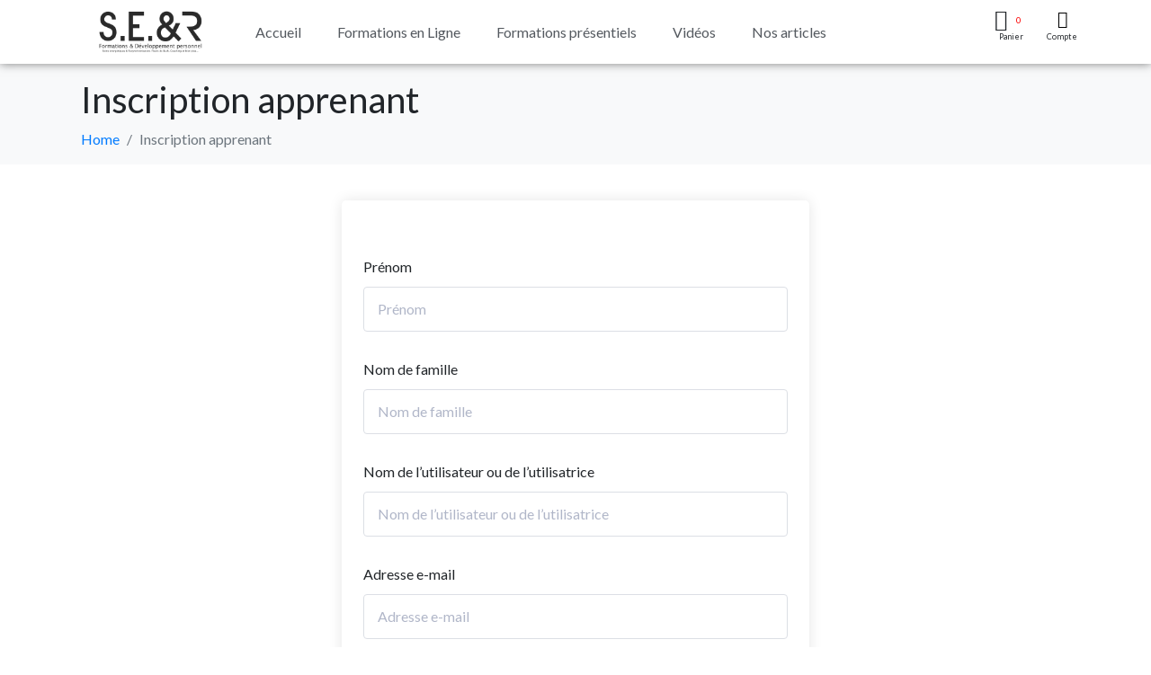

--- FILE ---
content_type: text/html; charset=utf-8
request_url: https://www.google.com/recaptcha/api2/aframe
body_size: 264
content:
<!DOCTYPE HTML><html><head><meta http-equiv="content-type" content="text/html; charset=UTF-8"></head><body><script nonce="m0nrw-MoQzrM_B-4wdIgqw">/** Anti-fraud and anti-abuse applications only. See google.com/recaptcha */ try{var clients={'sodar':'https://pagead2.googlesyndication.com/pagead/sodar?'};window.addEventListener("message",function(a){try{if(a.source===window.parent){var b=JSON.parse(a.data);var c=clients[b['id']];if(c){var d=document.createElement('img');d.src=c+b['params']+'&rc='+(localStorage.getItem("rc::a")?sessionStorage.getItem("rc::b"):"");window.document.body.appendChild(d);sessionStorage.setItem("rc::e",parseInt(sessionStorage.getItem("rc::e")||0)+1);localStorage.setItem("rc::h",'1769508440508');}}}catch(b){}});window.parent.postMessage("_grecaptcha_ready", "*");}catch(b){}</script></body></html>

--- FILE ---
content_type: text/css
request_url: https://serformations.com/wp-content/uploads/elementor/css/post-1163.css?ver=1747672050
body_size: 34
content:
.elementor-kit-1163{--e-global-color-primary:#6EC1E4;--e-global-color-secondary:#54595F;--e-global-color-text:#7A7A7A;--e-global-color-accent:#61CE70;--e-global-color-7402a726:#222B68;--e-global-color-f4e5ef7:#4054B2;--e-global-color-7565fdeb:#1489BC;--e-global-color-1f358da2:#60BAE1;--e-global-color-7ae2ea0c:#58CDD3;--e-global-color-b92ab18:#23A455;--e-global-color-75732210:#000;--e-global-color-11aff0b1:#FFF;--e-global-color-74b488c3:#DE4D4D;--e-global-color-1f78101:#E9543E;--e-global-color-df0e99a:#F9F9F980;--e-global-typography-primary-font-family:"Roboto Slab";--e-global-typography-primary-font-weight:600;--e-global-typography-secondary-font-family:"Roboto Slab";--e-global-typography-secondary-font-weight:400;--e-global-typography-text-font-family:"Lato";--e-global-typography-text-font-weight:300;--e-global-typography-accent-font-family:"Lato";--e-global-typography-accent-font-weight:400;}.elementor-kit-1163 e-page-transition{background-color:#FFBC7D;}.elementor-section.elementor-section-boxed > .elementor-container{max-width:1140px;}.e-con{--container-max-width:1140px;}.elementor-widget:not(:last-child){margin-block-end:20px;}.elementor-element{--widgets-spacing:20px 20px;--widgets-spacing-row:20px;--widgets-spacing-column:20px;}{}h1.entry-title{display:var(--page-title-display);}@media(max-width:1024px){.elementor-section.elementor-section-boxed > .elementor-container{max-width:1024px;}.e-con{--container-max-width:1024px;}}@media(max-width:767px){.elementor-section.elementor-section-boxed > .elementor-container{max-width:767px;}.e-con{--container-max-width:767px;}}

--- FILE ---
content_type: text/css
request_url: https://serformations.com/wp-content/uploads/elementor/css/post-31.css?ver=1747672051
body_size: 2244
content:
.elementor-widget-section.premium-cursor-ftext .premium-global-cursor-{{ID}} .premium-cursor-follow-text{font-family:var( --e-global-typography-primary-font-family ), Sans-serif;font-weight:var( --e-global-typography-primary-font-weight );}.elementor-31 .elementor-element.elementor-element-1d162e8b > .elementor-container > .elementor-column > .elementor-widget-wrap{align-content:center;align-items:center;}.elementor-31 .elementor-element.elementor-element-1d162e8b .elementor-repeater-item-9e1ace5.jet-parallax-section__layout .jet-parallax-section__image{background-size:auto;}.elementor-widget-column.premium-cursor-ftext .premium-global-cursor-{{ID}} .premium-cursor-follow-text{font-family:var( --e-global-typography-primary-font-family ), Sans-serif;font-weight:var( --e-global-typography-primary-font-weight );}.elementor-31 .elementor-element.elementor-element-49e28d94 > .elementor-element-populated{margin:0px 030px 0px 0px;--e-column-margin-right:030px;--e-column-margin-left:0px;}.elementor-widget-heading.premium-cursor-ftext .premium-global-cursor-{{ID}} .premium-cursor-follow-text{font-family:var( --e-global-typography-primary-font-family ), Sans-serif;font-weight:var( --e-global-typography-primary-font-weight );}.elementor-widget-heading .elementor-heading-title{font-family:var( --e-global-typography-primary-font-family ), Sans-serif;font-weight:var( --e-global-typography-primary-font-weight );}.elementor-31 .elementor-element.elementor-element-72ae70d8 .elementor-heading-title{font-family:"Lato", Sans-serif;font-size:30px;font-weight:normal;color:#222b68;}.elementor-widget-text-editor.premium-cursor-ftext .premium-global-cursor-{{ID}} .premium-cursor-follow-text{font-family:var( --e-global-typography-primary-font-family ), Sans-serif;font-weight:var( --e-global-typography-primary-font-weight );}.elementor-widget-text-editor{font-family:var( --e-global-typography-text-font-family ), Sans-serif;font-weight:var( --e-global-typography-text-font-weight );}.elementor-31 .elementor-element.elementor-element-44e231ed{font-family:"Roboto Slab", Sans-serif;font-size:15px;font-weight:300;color:#54595f;}.elementor-widget-form.premium-cursor-ftext .premium-global-cursor-{{ID}} .premium-cursor-follow-text{font-family:var( --e-global-typography-primary-font-family ), Sans-serif;font-weight:var( --e-global-typography-primary-font-weight );}.elementor-widget-form .elementor-field-group > label{font-family:var( --e-global-typography-text-font-family ), Sans-serif;font-weight:var( --e-global-typography-text-font-weight );}.elementor-widget-form .elementor-field-type-html{font-family:var( --e-global-typography-text-font-family ), Sans-serif;font-weight:var( --e-global-typography-text-font-weight );}.elementor-widget-form .elementor-field-group .elementor-field, .elementor-widget-form .elementor-field-subgroup label{font-family:var( --e-global-typography-text-font-family ), Sans-serif;font-weight:var( --e-global-typography-text-font-weight );}.elementor-widget-form .elementor-button{font-family:var( --e-global-typography-accent-font-family ), Sans-serif;font-weight:var( --e-global-typography-accent-font-weight );}.elementor-widget-form .elementor-message{font-family:var( --e-global-typography-text-font-family ), Sans-serif;font-weight:var( --e-global-typography-text-font-weight );}.elementor-widget-form .e-form__indicators__indicator, .elementor-widget-form .e-form__indicators__indicator__label{font-family:var( --e-global-typography-accent-font-family ), Sans-serif;font-weight:var( --e-global-typography-accent-font-weight );}.elementor-widget-form .e-form__indicators__indicator__progress__meter{font-family:var( --e-global-typography-accent-font-family ), Sans-serif;font-weight:var( --e-global-typography-accent-font-weight );}.elementor-31 .elementor-element.elementor-element-2fe7d562 .elementor-button-content-wrapper{flex-direction:row;}.elementor-31 .elementor-element.elementor-element-2fe7d562 .elementor-field-group{padding-right:calc( 0px/2 );padding-left:calc( 0px/2 );margin-bottom:0px;}.elementor-31 .elementor-element.elementor-element-2fe7d562 .elementor-form-fields-wrapper{margin-left:calc( -0px/2 );margin-right:calc( -0px/2 );margin-bottom:-0px;}.elementor-31 .elementor-element.elementor-element-2fe7d562 .elementor-field-group.recaptcha_v3-bottomleft, .elementor-31 .elementor-element.elementor-element-2fe7d562 .elementor-field-group.recaptcha_v3-bottomright{margin-bottom:0;}body.rtl .elementor-31 .elementor-element.elementor-element-2fe7d562 .elementor-labels-inline .elementor-field-group > label{padding-left:0px;}body:not(.rtl) .elementor-31 .elementor-element.elementor-element-2fe7d562 .elementor-labels-inline .elementor-field-group > label{padding-right:0px;}body .elementor-31 .elementor-element.elementor-element-2fe7d562 .elementor-labels-above .elementor-field-group > label{padding-bottom:0px;}.elementor-31 .elementor-element.elementor-element-2fe7d562 .elementor-field-group > label{font-family:"Lato", Sans-serif;}.elementor-31 .elementor-element.elementor-element-2fe7d562 .elementor-field-type-html{padding-bottom:0px;}.elementor-31 .elementor-element.elementor-element-2fe7d562 .elementor-field-group .elementor-field{color:#b5b5b5;}.elementor-31 .elementor-element.elementor-element-2fe7d562 .elementor-field-group .elementor-field, .elementor-31 .elementor-element.elementor-element-2fe7d562 .elementor-field-subgroup label{font-family:"Lato", Sans-serif;font-style:normal;}.elementor-31 .elementor-element.elementor-element-2fe7d562 .elementor-field-group .elementor-field:not(.elementor-select-wrapper){background-color:#ffffff;border-width:0px 0px 0px 0px;border-radius:0px 0px 0px 0px;}.elementor-31 .elementor-element.elementor-element-2fe7d562 .elementor-field-group .elementor-select-wrapper select{background-color:#ffffff;border-width:0px 0px 0px 0px;border-radius:0px 0px 0px 0px;}.elementor-31 .elementor-element.elementor-element-2fe7d562 .elementor-button{font-family:"Lato", Sans-serif;font-size:18px;border-radius:0px 0px 20px 0px;padding:5px 5px 5px 5px;}.elementor-31 .elementor-element.elementor-element-2fe7d562 .e-form__buttons__wrapper__button-next{background-color:#61ce70;color:#ffffff;}.elementor-31 .elementor-element.elementor-element-2fe7d562 .elementor-button[type="submit"]{background-color:#61ce70;color:#ffffff;}.elementor-31 .elementor-element.elementor-element-2fe7d562 .elementor-button[type="submit"] svg *{fill:#ffffff;}.elementor-31 .elementor-element.elementor-element-2fe7d562 .e-form__buttons__wrapper__button-previous{color:#ffffff;}.elementor-31 .elementor-element.elementor-element-2fe7d562 .e-form__buttons__wrapper__button-next:hover{color:#ffffff;}.elementor-31 .elementor-element.elementor-element-2fe7d562 .elementor-button[type="submit"]:hover{color:#ffffff;}.elementor-31 .elementor-element.elementor-element-2fe7d562 .elementor-button[type="submit"]:hover svg *{fill:#ffffff;}.elementor-31 .elementor-element.elementor-element-2fe7d562 .e-form__buttons__wrapper__button-previous:hover{color:#ffffff;}.elementor-31 .elementor-element.elementor-element-2fe7d562{--e-form-steps-indicators-spacing:20px;--e-form-steps-indicator-padding:30px;--e-form-steps-indicator-inactive-secondary-color:#ffffff;--e-form-steps-indicator-active-secondary-color:#ffffff;--e-form-steps-indicator-completed-secondary-color:#ffffff;--e-form-steps-divider-width:1px;--e-form-steps-divider-gap:10px;}.elementor-31 .elementor-element.elementor-element-1d162e8b:not(.elementor-motion-effects-element-type-background), .elementor-31 .elementor-element.elementor-element-1d162e8b > .elementor-motion-effects-container > .elementor-motion-effects-layer{background-color:transparent;background-image:linear-gradient(180deg, #f7f7f7 0%, #f2f2f2 100%);}.elementor-31 .elementor-element.elementor-element-1d162e8b{border-style:solid;border-width:2px 0px 0px 0px;border-color:rgba(0,0,0,0);box-shadow:0px 0px 10px 0px rgba(0,0,0,0.5);transition:background 0.3s, border 0.3s, border-radius 0.3s, box-shadow 0.3s;padding:60px 0px 60px 0px;}.elementor-31 .elementor-element.elementor-element-1d162e8b > .elementor-background-overlay{transition:background 0.3s, border-radius 0.3s, opacity 0.3s;}.elementor-31 .elementor-element.elementor-element-434fb7b7 .elementor-repeater-item-e45d0d0.jet-parallax-section__layout .jet-parallax-section__image{background-size:auto;}.elementor-bc-flex-widget .elementor-31 .elementor-element.elementor-element-c6ad65f.elementor-column:not(.raven-column-flex-vertical) .elementor-widget-wrap{align-items:center;}.elementor-31 .elementor-element.elementor-element-c6ad65f.elementor-column.elementor-element[data-element_type="column"]:not(.raven-column-flex-vertical) > .elementor-widget-wrap.elementor-element-populated{align-content:center;align-items:center;}.elementor-31 .elementor-element.elementor-element-c6ad65f.elementor-column.elementor-element[data-element_type="column"].raven-column-flex-vertical > .elementor-widget-wrap.elementor-element-populated{justify-content:center;}.elementor-31 .elementor-element.elementor-element-c6ad65f.elementor-column > .elementor-widget-wrap{justify-content:center;}.elementor-31 .elementor-element.elementor-element-c6ad65f.elementor-column.raven-column-flex-vertical > .elementor-widget-wrap{align-content:center;align-items:center;flex-wrap:wrap;}.elementor-31 .elementor-element.elementor-element-33bacac5 > .elementor-container > .elementor-column > .elementor-widget-wrap{align-content:flex-start;align-items:flex-start;}.elementor-31 .elementor-element.elementor-element-33bacac5 .elementor-repeater-item-1531f45.jet-parallax-section__layout .jet-parallax-section__image{background-size:auto;}.elementor-31 .elementor-element.elementor-element-98d87ff .elementor-heading-title{font-family:"Lato", Sans-serif;font-size:16px;font-weight:normal;text-transform:uppercase;text-decoration:none;text-shadow:0px 0px 10px rgba(0,0,0,0.3);color:#222b68;}.elementor-widget-icon-list.premium-cursor-ftext .premium-global-cursor-{{ID}} .premium-cursor-follow-text{font-family:var( --e-global-typography-primary-font-family ), Sans-serif;font-weight:var( --e-global-typography-primary-font-weight );}.elementor-widget-icon-list .elementor-icon-list-item > .elementor-icon-list-text, .elementor-widget-icon-list .elementor-icon-list-item > a{font-family:var( --e-global-typography-text-font-family ), Sans-serif;font-weight:var( --e-global-typography-text-font-weight );}.elementor-31 .elementor-element.elementor-element-a56737b .elementor-icon-list-items:not(.elementor-inline-items) .elementor-icon-list-item:not(:last-child){padding-bottom:calc(5px/2);}.elementor-31 .elementor-element.elementor-element-a56737b .elementor-icon-list-items:not(.elementor-inline-items) .elementor-icon-list-item:not(:first-child){margin-top:calc(5px/2);}.elementor-31 .elementor-element.elementor-element-a56737b .elementor-icon-list-items.elementor-inline-items .elementor-icon-list-item{margin-right:calc(5px/2);margin-left:calc(5px/2);}.elementor-31 .elementor-element.elementor-element-a56737b .elementor-icon-list-items.elementor-inline-items{margin-right:calc(-5px/2);margin-left:calc(-5px/2);}body.rtl .elementor-31 .elementor-element.elementor-element-a56737b .elementor-icon-list-items.elementor-inline-items .elementor-icon-list-item:after{left:calc(-5px/2);}body:not(.rtl) .elementor-31 .elementor-element.elementor-element-a56737b .elementor-icon-list-items.elementor-inline-items .elementor-icon-list-item:after{right:calc(-5px/2);}.elementor-31 .elementor-element.elementor-element-a56737b .elementor-icon-list-icon i{transition:color 0.3s;}.elementor-31 .elementor-element.elementor-element-a56737b .elementor-icon-list-icon svg{transition:fill 0.3s;}.elementor-31 .elementor-element.elementor-element-a56737b{--e-icon-list-icon-size:6px;--icon-vertical-offset:0px;}.elementor-31 .elementor-element.elementor-element-a56737b .elementor-icon-list-icon{padding-right:0px;}.elementor-31 .elementor-element.elementor-element-a56737b .elementor-icon-list-item > .elementor-icon-list-text, .elementor-31 .elementor-element.elementor-element-a56737b .elementor-icon-list-item > a{font-family:"Roboto Slab", Sans-serif;font-size:11px;font-weight:normal;}.elementor-31 .elementor-element.elementor-element-a56737b .elementor-icon-list-text{color:#7a7a7a;transition:color 0.3s;}.elementor-31 .elementor-element.elementor-element-a56737b .elementor-icon-list-item:hover .elementor-icon-list-text{color:#c1c1c1;}.elementor-31 .elementor-element.elementor-element-4e809a2 .elementor-heading-title{font-family:"Lato", Sans-serif;font-size:16px;font-weight:normal;text-transform:uppercase;text-decoration:none;color:#222b68;}.elementor-31 .elementor-element.elementor-element-187a877 .elementor-icon-list-items:not(.elementor-inline-items) .elementor-icon-list-item:not(:last-child){padding-bottom:calc(5px/2);}.elementor-31 .elementor-element.elementor-element-187a877 .elementor-icon-list-items:not(.elementor-inline-items) .elementor-icon-list-item:not(:first-child){margin-top:calc(5px/2);}.elementor-31 .elementor-element.elementor-element-187a877 .elementor-icon-list-items.elementor-inline-items .elementor-icon-list-item{margin-right:calc(5px/2);margin-left:calc(5px/2);}.elementor-31 .elementor-element.elementor-element-187a877 .elementor-icon-list-items.elementor-inline-items{margin-right:calc(-5px/2);margin-left:calc(-5px/2);}body.rtl .elementor-31 .elementor-element.elementor-element-187a877 .elementor-icon-list-items.elementor-inline-items .elementor-icon-list-item:after{left:calc(-5px/2);}body:not(.rtl) .elementor-31 .elementor-element.elementor-element-187a877 .elementor-icon-list-items.elementor-inline-items .elementor-icon-list-item:after{right:calc(-5px/2);}.elementor-31 .elementor-element.elementor-element-187a877 .elementor-icon-list-icon i{transition:color 0.3s;}.elementor-31 .elementor-element.elementor-element-187a877 .elementor-icon-list-icon svg{transition:fill 0.3s;}.elementor-31 .elementor-element.elementor-element-187a877{--e-icon-list-icon-size:6px;--icon-vertical-offset:0px;}.elementor-31 .elementor-element.elementor-element-187a877 .elementor-icon-list-icon{padding-right:0px;}.elementor-31 .elementor-element.elementor-element-187a877 .elementor-icon-list-item > .elementor-icon-list-text, .elementor-31 .elementor-element.elementor-element-187a877 .elementor-icon-list-item > a{font-family:"Roboto Slab", Sans-serif;font-size:11px;font-weight:normal;}.elementor-31 .elementor-element.elementor-element-187a877 .elementor-icon-list-text{color:#7a7a7a;transition:color 0.3s;}.elementor-31 .elementor-element.elementor-element-187a877 .elementor-icon-list-item:hover .elementor-icon-list-text{color:#c1c1c1;}.elementor-31 .elementor-element.elementor-element-4550abe .elementor-heading-title{font-family:"Lato", Sans-serif;font-size:16px;font-weight:normal;text-transform:uppercase;color:#222b68;}.elementor-31 .elementor-element.elementor-element-3780aece .elementor-icon-list-items:not(.elementor-inline-items) .elementor-icon-list-item:not(:last-child){padding-bottom:calc(5px/2);}.elementor-31 .elementor-element.elementor-element-3780aece .elementor-icon-list-items:not(.elementor-inline-items) .elementor-icon-list-item:not(:first-child){margin-top:calc(5px/2);}.elementor-31 .elementor-element.elementor-element-3780aece .elementor-icon-list-items.elementor-inline-items .elementor-icon-list-item{margin-right:calc(5px/2);margin-left:calc(5px/2);}.elementor-31 .elementor-element.elementor-element-3780aece .elementor-icon-list-items.elementor-inline-items{margin-right:calc(-5px/2);margin-left:calc(-5px/2);}body.rtl .elementor-31 .elementor-element.elementor-element-3780aece .elementor-icon-list-items.elementor-inline-items .elementor-icon-list-item:after{left:calc(-5px/2);}body:not(.rtl) .elementor-31 .elementor-element.elementor-element-3780aece .elementor-icon-list-items.elementor-inline-items .elementor-icon-list-item:after{right:calc(-5px/2);}.elementor-31 .elementor-element.elementor-element-3780aece .elementor-icon-list-icon i{color:#D81E1E;transition:color 0.3s;}.elementor-31 .elementor-element.elementor-element-3780aece .elementor-icon-list-icon svg{fill:#D81E1E;transition:fill 0.3s;}.elementor-31 .elementor-element.elementor-element-3780aece{--e-icon-list-icon-size:12px;--e-icon-list-icon-align:left;--e-icon-list-icon-margin:0 calc(var(--e-icon-list-icon-size, 1em) * 0.25) 0 0;--icon-vertical-offset:0px;}.elementor-31 .elementor-element.elementor-element-3780aece .elementor-icon-list-icon{padding-right:0px;}.elementor-31 .elementor-element.elementor-element-3780aece .elementor-icon-list-item > .elementor-icon-list-text, .elementor-31 .elementor-element.elementor-element-3780aece .elementor-icon-list-item > a{font-family:"Roboto Slab", Sans-serif;font-size:11px;font-weight:normal;}.elementor-31 .elementor-element.elementor-element-3780aece .elementor-icon-list-text{color:#7a7a7a;transition:color 0.3s;}.elementor-31 .elementor-element.elementor-element-3780aece .elementor-icon-list-item:hover .elementor-icon-list-text{color:#c1c1c1;}.elementor-31 .elementor-element.elementor-element-7accd24 > .elementor-widget-container{margin:-17px 0px 0px 0px;padding:0px 0px 0px 0px;}.elementor-31 .elementor-element.elementor-element-7accd24 .elementor-heading-title{font-family:"Lato", Sans-serif;font-size:16px;font-weight:normal;text-transform:uppercase;color:#222b68;}.elementor-31 .elementor-element.elementor-element-ee20f32 .elementor-icon-list-items:not(.elementor-inline-items) .elementor-icon-list-item:not(:last-child){padding-bottom:calc(5px/2);}.elementor-31 .elementor-element.elementor-element-ee20f32 .elementor-icon-list-items:not(.elementor-inline-items) .elementor-icon-list-item:not(:first-child){margin-top:calc(5px/2);}.elementor-31 .elementor-element.elementor-element-ee20f32 .elementor-icon-list-items.elementor-inline-items .elementor-icon-list-item{margin-right:calc(5px/2);margin-left:calc(5px/2);}.elementor-31 .elementor-element.elementor-element-ee20f32 .elementor-icon-list-items.elementor-inline-items{margin-right:calc(-5px/2);margin-left:calc(-5px/2);}body.rtl .elementor-31 .elementor-element.elementor-element-ee20f32 .elementor-icon-list-items.elementor-inline-items .elementor-icon-list-item:after{left:calc(-5px/2);}body:not(.rtl) .elementor-31 .elementor-element.elementor-element-ee20f32 .elementor-icon-list-items.elementor-inline-items .elementor-icon-list-item:after{right:calc(-5px/2);}.elementor-31 .elementor-element.elementor-element-ee20f32 .elementor-icon-list-icon i{transition:color 0.3s;}.elementor-31 .elementor-element.elementor-element-ee20f32 .elementor-icon-list-icon svg{transition:fill 0.3s;}.elementor-31 .elementor-element.elementor-element-ee20f32{--e-icon-list-icon-size:6px;--icon-vertical-offset:0px;}.elementor-31 .elementor-element.elementor-element-ee20f32 .elementor-icon-list-icon{padding-right:0px;}.elementor-31 .elementor-element.elementor-element-ee20f32 .elementor-icon-list-item > .elementor-icon-list-text, .elementor-31 .elementor-element.elementor-element-ee20f32 .elementor-icon-list-item > a{font-family:"Roboto Slab", Sans-serif;font-size:11px;font-weight:normal;}.elementor-31 .elementor-element.elementor-element-ee20f32 .elementor-icon-list-text{color:#7a7a7a;transition:color 0.3s;}.elementor-31 .elementor-element.elementor-element-ee20f32 .elementor-icon-list-item:hover .elementor-icon-list-text{color:#c1c1c1;}.elementor-31 .elementor-element.elementor-element-1233f55 .elementor-heading-title{font-family:"Lato", Sans-serif;font-size:16px;font-weight:normal;text-transform:uppercase;color:#222b68;}.elementor-widget-image.premium-cursor-ftext .premium-global-cursor-{{ID}} .premium-cursor-follow-text{font-family:var( --e-global-typography-primary-font-family ), Sans-serif;font-weight:var( --e-global-typography-primary-font-weight );}.elementor-widget-image .widget-image-caption{font-family:var( --e-global-typography-text-font-family ), Sans-serif;font-weight:var( --e-global-typography-text-font-weight );}.elementor-31 .elementor-element.elementor-element-527df3b img{width:35%;}.elementor-31 .elementor-element.elementor-element-33bacac5{padding:0px 0px 0px 0px;}.elementor-31 .elementor-element.elementor-element-572a380{text-align:center;font-family:"Arial", Sans-serif;font-size:13px;font-weight:normal;text-transform:none;font-style:normal;text-decoration:none;color:#222b68;}.elementor-widget-social-icons.premium-cursor-ftext .premium-global-cursor-{{ID}} .premium-cursor-follow-text{font-family:var( --e-global-typography-primary-font-family ), Sans-serif;font-weight:var( --e-global-typography-primary-font-weight );}.elementor-31 .elementor-element.elementor-element-6a20774c{--grid-template-columns:repeat(0, auto);--icon-size:14px;--grid-column-gap:10px;--grid-row-gap:0px;}.elementor-31 .elementor-element.elementor-element-6a20774c .elementor-widget-container{text-align:center;}.elementor-31 .elementor-element.elementor-element-6a20774c .elementor-social-icon{--icon-padding:1em;}.elementor-31 .elementor-element.elementor-element-434fb7b7:not(.elementor-motion-effects-element-type-background), .elementor-31 .elementor-element.elementor-element-434fb7b7 > .elementor-motion-effects-container > .elementor-motion-effects-layer{background-color:transparent;background-image:linear-gradient(250deg, #f2f2f2 0%, #ffffff 100%);}.elementor-31 .elementor-element.elementor-element-434fb7b7{border-style:solid;border-width:5px 0px 0px 0px;border-color:#eaeaea;transition:background 0.3s, border 0.3s, border-radius 0.3s, box-shadow 0.3s;padding:60px 0px 60px 0px;}.elementor-31 .elementor-element.elementor-element-434fb7b7 > .elementor-background-overlay{transition:background 0.3s, border-radius 0.3s, opacity 0.3s;}.elementor-theme-builder-content-area{height:400px;}.elementor-location-header:before, .elementor-location-footer:before{content:"";display:table;clear:both;}@media(max-width:1024px) and (min-width:768px){.elementor-31 .elementor-element.elementor-element-55545082{width:25%;}.elementor-31 .elementor-element.elementor-element-6a74faa7{width:25%;}.elementor-31 .elementor-element.elementor-element-3971aa4b{width:25%;}.elementor-31 .elementor-element.elementor-element-58dc37ec{width:25%;}}@media(max-width:1024px){.elementor-31 .elementor-element.elementor-element-49e28d94 > .elementor-element-populated{padding:10px 10px 10px 10px;}.elementor-31 .elementor-element.elementor-element-1d162e8b{padding:40px 20px 40px 20px;}.elementor-31 .elementor-element.elementor-element-a56737b .elementor-icon-list-item > .elementor-icon-list-text, .elementor-31 .elementor-element.elementor-element-a56737b .elementor-icon-list-item > a{font-size:13px;}.elementor-31 .elementor-element.elementor-element-187a877 .elementor-icon-list-item > .elementor-icon-list-text, .elementor-31 .elementor-element.elementor-element-187a877 .elementor-icon-list-item > a{font-size:13px;}.elementor-31 .elementor-element.elementor-element-3780aece .elementor-icon-list-item > .elementor-icon-list-text, .elementor-31 .elementor-element.elementor-element-3780aece .elementor-icon-list-item > a{font-size:13px;}.elementor-31 .elementor-element.elementor-element-ee20f32 .elementor-icon-list-item > .elementor-icon-list-text, .elementor-31 .elementor-element.elementor-element-ee20f32 .elementor-icon-list-item > a{font-size:13px;}.elementor-31 .elementor-element.elementor-element-1233f55{text-align:center;}.elementor-31 .elementor-element.elementor-element-527df3b img{max-width:20%;}.elementor-31 .elementor-element.elementor-element-434fb7b7{padding:50px 20px 50px 20px;}}@media(max-width:767px){.elementor-31 .elementor-element.elementor-element-49e28d94 > .elementor-element-populated{margin:0px 0px 0px 0px;--e-column-margin-right:0px;--e-column-margin-left:0px;padding:0px 0px 0px 0px;}.elementor-31 .elementor-element.elementor-element-72ae70d8 > .elementor-widget-container{margin:0px 0px 0px 0px;padding:0px 0px 0px 0px;}.elementor-31 .elementor-element.elementor-element-72ae70d8{text-align:center;}.elementor-31 .elementor-element.elementor-element-72ae70d8 .elementor-heading-title{font-size:19px;line-height:1.3em;}.elementor-31 .elementor-element.elementor-element-44e231ed > .elementor-widget-container{margin:0px 0px 0px 0px;padding:0px 0px 0px 0px;}.elementor-31 .elementor-element.elementor-element-44e231ed{text-align:center;}.elementor-31 .elementor-element.elementor-element-2fe7d562 .elementor-field-group .elementor-field, .elementor-31 .elementor-element.elementor-element-2fe7d562 .elementor-field-subgroup label{font-size:14px;}.elementor-31 .elementor-element.elementor-element-1d162e8b{padding:40px 20px 40px 20px;}.elementor-31 .elementor-element.elementor-element-c6ad65f{width:100%;}.elementor-31 .elementor-element.elementor-element-c6ad65f > .elementor-element-populated{padding:0px 0px 0px 0px;}.elementor-31 .elementor-element.elementor-element-55545082{width:50%;}.elementor-31 .elementor-element.elementor-element-55545082 > .elementor-element-populated{margin:0px 0px 0px 0px;--e-column-margin-right:0px;--e-column-margin-left:0px;padding:3px 0px 0px 0px;}.elementor-31 .elementor-element.elementor-element-98d87ff{text-align:center;}.elementor-31 .elementor-element.elementor-element-98d87ff .elementor-heading-title{font-size:15px;}.elementor-31 .elementor-element.elementor-element-a56737b .elementor-icon-list-item > .elementor-icon-list-text, .elementor-31 .elementor-element.elementor-element-a56737b .elementor-icon-list-item > a{font-size:10px;}.elementor-31 .elementor-element.elementor-element-6a74faa7{width:50%;}.elementor-31 .elementor-element.elementor-element-6a74faa7 > .elementor-element-populated{margin:0px 0px 0px 0px;--e-column-margin-right:0px;--e-column-margin-left:0px;padding:3px 0px 0px 0px;}.elementor-31 .elementor-element.elementor-element-4e809a2{text-align:center;}.elementor-31 .elementor-element.elementor-element-4e809a2 .elementor-heading-title{font-size:15px;}.elementor-31 .elementor-element.elementor-element-187a877 .elementor-icon-list-item > .elementor-icon-list-text, .elementor-31 .elementor-element.elementor-element-187a877 .elementor-icon-list-item > a{font-size:10px;}.elementor-31 .elementor-element.elementor-element-3971aa4b{width:50%;}.elementor-31 .elementor-element.elementor-element-3971aa4b > .elementor-element-populated{margin:0px 0px 0px 0px;--e-column-margin-right:0px;--e-column-margin-left:0px;padding:18px 3px 3px 3px;}.elementor-31 .elementor-element.elementor-element-4550abe > .elementor-widget-container{margin:2px 0px 0px 0px;padding:0px 0px 0px 0px;}.elementor-31 .elementor-element.elementor-element-4550abe{text-align:center;}.elementor-31 .elementor-element.elementor-element-4550abe .elementor-heading-title{font-size:15px;}.elementor-31 .elementor-element.elementor-element-3780aece .elementor-icon-list-item > .elementor-icon-list-text, .elementor-31 .elementor-element.elementor-element-3780aece .elementor-icon-list-item > a{font-size:10px;}.elementor-31 .elementor-element.elementor-element-618d45c{width:50%;}.elementor-31 .elementor-element.elementor-element-618d45c > .elementor-element-populated{margin:0px 0px 0px 0px;--e-column-margin-right:0px;--e-column-margin-left:0px;padding:0px 0px 0px 0px;}.elementor-31 .elementor-element.elementor-element-7accd24 > .elementor-widget-container{margin:0px 0px 0px 0px;padding:0px 0px 0px 0px;}.elementor-31 .elementor-element.elementor-element-7accd24{text-align:center;}.elementor-31 .elementor-element.elementor-element-7accd24 .elementor-heading-title{font-size:15px;}.elementor-31 .elementor-element.elementor-element-ee20f32 .elementor-icon-list-item > .elementor-icon-list-text, .elementor-31 .elementor-element.elementor-element-ee20f32 .elementor-icon-list-item > a{font-size:10px;}.elementor-31 .elementor-element.elementor-element-58dc37ec{width:100%;}.elementor-bc-flex-widget .elementor-31 .elementor-element.elementor-element-58dc37ec.elementor-column .elementor-widget-wrap{align-items:flex-start;}.elementor-31 .elementor-element.elementor-element-58dc37ec.elementor-column.elementor-element[data-element_type="column"] > .elementor-widget-wrap.elementor-element-populated{align-content:flex-start;align-items:flex-start;}.elementor-31 .elementor-element.elementor-element-58dc37ec.elementor-column > .elementor-widget-wrap{justify-content:center;}.elementor-31 .elementor-element.elementor-element-58dc37ec > .elementor-widget-wrap > .elementor-widget:not(.elementor-widget__width-auto):not(.elementor-widget__width-initial):not(:last-child):not(.elementor-absolute){margin-bottom:4px;}.elementor-31 .elementor-element.elementor-element-58dc37ec > .elementor-element-populated{padding:50px 0px 0px 0px;}.elementor-31 .elementor-element.elementor-element-1233f55 > .elementor-widget-container{margin:0px 0px 0px 0px;padding:0px 0px 0px 0px;}.elementor-31 .elementor-element.elementor-element-1233f55{text-align:center;}.elementor-31 .elementor-element.elementor-element-527df3b > .elementor-widget-container{margin:6px 0px 11px 0px;padding:0px 0px 0px 0px;}.elementor-31 .elementor-element.elementor-element-527df3b{text-align:center;}.elementor-31 .elementor-element.elementor-element-33bacac5{margin-top:10px;margin-bottom:0px;}.elementor-31 .elementor-element.elementor-element-6a20774c{--icon-size:11px;--grid-column-gap:6px;}.elementor-31 .elementor-element.elementor-element-6a20774c .elementor-social-icon{--icon-padding:0.6em;}.elementor-31 .elementor-element.elementor-element-434fb7b7{padding:30px 20px 30px 20px;}}/* Start JX Custom Fonts CSS *//* End JX Custom Fonts CSS */
/* Start JX Custom Fonts CSS *//* End JX Custom Fonts CSS */
/* Start JX Custom Fonts CSS *//* End JX Custom Fonts CSS */

--- FILE ---
content_type: text/css
request_url: https://serformations.com/wp-content/uploads/elementor/css/post-2521.css?ver=1747672055
body_size: 849
content:
.elementor-widget-section.premium-cursor-ftext .premium-global-cursor-{{ID}} .premium-cursor-follow-text{font-family:var( --e-global-typography-primary-font-family ), Sans-serif;font-weight:var( --e-global-typography-primary-font-weight );}.elementor-2521 .elementor-element.elementor-element-4ba2e38c > .elementor-container > .elementor-column > .elementor-widget-wrap{align-content:space-between;align-items:space-between;}.elementor-2521 .elementor-element.elementor-element-4ba2e38c .elementor-repeater-item-076a6ed.jet-parallax-section__layout .jet-parallax-section__image{background-size:auto;}.elementor-widget-column.premium-cursor-ftext .premium-global-cursor-{{ID}} .premium-cursor-follow-text{font-family:var( --e-global-typography-primary-font-family ), Sans-serif;font-weight:var( --e-global-typography-primary-font-weight );}.elementor-2521 .elementor-element.elementor-element-57f7caa0:not(.elementor-motion-effects-element-type-background) > .elementor-widget-wrap, .elementor-2521 .elementor-element.elementor-element-57f7caa0 > .elementor-widget-wrap > .elementor-motion-effects-container > .elementor-motion-effects-layer{background-color:#EAEAEA00;}.elementor-2521 .elementor-element.elementor-element-57f7caa0 > .elementor-element-populated{transition:background 0.3s, border 0.3s, border-radius 0.3s, box-shadow 0.3s;margin:0px 0px 0px 0px;--e-column-margin-right:0px;--e-column-margin-left:0px;padding:0px 0px 0px 0px;}.elementor-2521 .elementor-element.elementor-element-57f7caa0 > .elementor-element-populated > .elementor-background-overlay{transition:background 0.3s, border-radius 0.3s, opacity 0.3s;}.elementor-widget-icon.premium-cursor-ftext .premium-global-cursor-{{ID}} .premium-cursor-follow-text{font-family:var( --e-global-typography-primary-font-family ), Sans-serif;font-weight:var( --e-global-typography-primary-font-weight );}.elementor-2521 .elementor-element.elementor-element-26ee6532 > .elementor-widget-container{margin:0px 0px -6px 0px;}.elementor-2521 .elementor-element.elementor-element-26ee6532 .elementor-icon-wrapper{text-align:right;}.elementor-2521 .elementor-element.elementor-element-26ee6532.elementor-view-stacked .elementor-icon{background-color:#F3F3F3;color:var( --e-global-color-7565fdeb );}.elementor-2521 .elementor-element.elementor-element-26ee6532.elementor-view-framed .elementor-icon, .elementor-2521 .elementor-element.elementor-element-26ee6532.elementor-view-default .elementor-icon{color:#F3F3F3;border-color:#F3F3F3;}.elementor-2521 .elementor-element.elementor-element-26ee6532.elementor-view-framed .elementor-icon, .elementor-2521 .elementor-element.elementor-element-26ee6532.elementor-view-default .elementor-icon svg{fill:#F3F3F3;}.elementor-2521 .elementor-element.elementor-element-26ee6532.elementor-view-framed .elementor-icon{background-color:var( --e-global-color-7565fdeb );}.elementor-2521 .elementor-element.elementor-element-26ee6532.elementor-view-stacked .elementor-icon svg{fill:var( --e-global-color-7565fdeb );}.elementor-2521 .elementor-element.elementor-element-26ee6532.elementor-view-stacked .elementor-icon:hover{background-color:var( --e-global-color-7565fdeb );color:var( --e-global-color-11aff0b1 );}.elementor-2521 .elementor-element.elementor-element-26ee6532.elementor-view-framed .elementor-icon:hover, .elementor-2521 .elementor-element.elementor-element-26ee6532.elementor-view-default .elementor-icon:hover{color:var( --e-global-color-7565fdeb );border-color:var( --e-global-color-7565fdeb );}.elementor-2521 .elementor-element.elementor-element-26ee6532.elementor-view-framed .elementor-icon:hover, .elementor-2521 .elementor-element.elementor-element-26ee6532.elementor-view-default .elementor-icon:hover svg{fill:var( --e-global-color-7565fdeb );}.elementor-2521 .elementor-element.elementor-element-26ee6532.elementor-view-framed .elementor-icon:hover{background-color:var( --e-global-color-11aff0b1 );}.elementor-2521 .elementor-element.elementor-element-26ee6532.elementor-view-stacked .elementor-icon:hover svg{fill:var( --e-global-color-11aff0b1 );}.elementor-2521 .elementor-element.elementor-element-26ee6532 .elementor-icon{font-size:22px;padding:15px;}.elementor-2521 .elementor-element.elementor-element-26ee6532 .elementor-icon svg{height:22px;}.elementor-2521 .elementor-element.elementor-element-85d9290 .elementor-icon-wrapper{text-align:center;}.elementor-2521 .elementor-element.elementor-element-85d9290.elementor-view-stacked .elementor-icon{background-color:var( --e-global-color-7565fdeb );}.elementor-2521 .elementor-element.elementor-element-85d9290.elementor-view-framed .elementor-icon, .elementor-2521 .elementor-element.elementor-element-85d9290.elementor-view-default .elementor-icon{color:var( --e-global-color-7565fdeb );border-color:var( --e-global-color-7565fdeb );}.elementor-2521 .elementor-element.elementor-element-85d9290.elementor-view-framed .elementor-icon, .elementor-2521 .elementor-element.elementor-element-85d9290.elementor-view-default .elementor-icon svg{fill:var( --e-global-color-7565fdeb );}.elementor-2521 .elementor-element.elementor-element-85d9290 .elementor-icon{font-size:36px;}.elementor-2521 .elementor-element.elementor-element-85d9290 .elementor-icon svg{height:36px;}.elementor-widget-nav-menu.premium-cursor-ftext .premium-global-cursor-{{ID}} .premium-cursor-follow-text{font-family:var( --e-global-typography-primary-font-family ), Sans-serif;font-weight:var( --e-global-typography-primary-font-weight );}.elementor-widget-nav-menu .elementor-nav-menu .elementor-item{font-family:var( --e-global-typography-primary-font-family ), Sans-serif;font-weight:var( --e-global-typography-primary-font-weight );}.elementor-widget-nav-menu .elementor-nav-menu--dropdown .elementor-item, .elementor-widget-nav-menu .elementor-nav-menu--dropdown  .elementor-sub-item{font-family:var( --e-global-typography-accent-font-family ), Sans-serif;font-weight:var( --e-global-typography-accent-font-weight );}.elementor-2521 .elementor-element.elementor-element-681ee53 > .elementor-widget-container{background-color:var( --e-global-color-1f358da2 );margin:0px 0px 0px 0px;padding:13px 13px 13px 13px;border-radius:12px 12px 12px 12px;}.elementor-2521 .elementor-element.elementor-element-681ee53 .elementor-nav-menu .elementor-item{font-family:"Lato", Sans-serif;font-size:17px;font-weight:500;}.elementor-2521 .elementor-element.elementor-element-681ee53 .elementor-nav-menu--main .elementor-item{color:var( --e-global-color-11aff0b1 );fill:var( --e-global-color-11aff0b1 );padding-left:12px;padding-right:12px;padding-top:8px;padding-bottom:8px;}.elementor-2521 .elementor-element.elementor-element-681ee53 .elementor-nav-menu--main .elementor-item:hover,
					.elementor-2521 .elementor-element.elementor-element-681ee53 .elementor-nav-menu--main .elementor-item.elementor-item-active,
					.elementor-2521 .elementor-element.elementor-element-681ee53 .elementor-nav-menu--main .elementor-item.highlighted,
					.elementor-2521 .elementor-element.elementor-element-681ee53 .elementor-nav-menu--main .elementor-item:focus{color:var( --e-global-color-11aff0b1 );}.elementor-2521 .elementor-element.elementor-element-681ee53 .elementor-nav-menu--main:not(.e--pointer-framed) .elementor-item:before,
					.elementor-2521 .elementor-element.elementor-element-681ee53 .elementor-nav-menu--main:not(.e--pointer-framed) .elementor-item:after{background-color:var( --e-global-color-7565fdeb );}.elementor-2521 .elementor-element.elementor-element-681ee53 .e--pointer-framed .elementor-item:before,
					.elementor-2521 .elementor-element.elementor-element-681ee53 .e--pointer-framed .elementor-item:after{border-color:var( --e-global-color-7565fdeb );}.elementor-2521 .elementor-element.elementor-element-681ee53 .elementor-nav-menu--main .elementor-item.elementor-item-active{color:var( --e-global-color-11aff0b1 );}.elementor-2521 .elementor-element.elementor-element-681ee53 .elementor-nav-menu--main:not(.e--pointer-framed) .elementor-item.elementor-item-active:before,
					.elementor-2521 .elementor-element.elementor-element-681ee53 .elementor-nav-menu--main:not(.e--pointer-framed) .elementor-item.elementor-item-active:after{background-color:var( --e-global-color-7565fdeb );}.elementor-2521 .elementor-element.elementor-element-681ee53 .e--pointer-framed .elementor-item.elementor-item-active:before,
					.elementor-2521 .elementor-element.elementor-element-681ee53 .e--pointer-framed .elementor-item.elementor-item-active:after{border-color:var( --e-global-color-7565fdeb );}.elementor-2521 .elementor-element.elementor-element-681ee53{--e-nav-menu-horizontal-menu-item-margin:calc( 15px / 2 );}.elementor-2521 .elementor-element.elementor-element-681ee53 .elementor-nav-menu--main:not(.elementor-nav-menu--layout-horizontal) .elementor-nav-menu > li:not(:last-child){margin-bottom:15px;}.elementor-2521 .elementor-element.elementor-element-681ee53 .elementor-item:before{border-radius:8px;}.elementor-2521 .elementor-element.elementor-element-681ee53 .e--animation-shutter-in-horizontal .elementor-item:before{border-radius:8px 8px 0 0;}.elementor-2521 .elementor-element.elementor-element-681ee53 .e--animation-shutter-in-horizontal .elementor-item:after{border-radius:0 0 8px 8px;}.elementor-2521 .elementor-element.elementor-element-681ee53 .e--animation-shutter-in-vertical .elementor-item:before{border-radius:0 8px 8px 0;}.elementor-2521 .elementor-element.elementor-element-681ee53 .e--animation-shutter-in-vertical .elementor-item:after{border-radius:8px 0 0 8px;}.elementor-widget-text-editor.premium-cursor-ftext .premium-global-cursor-{{ID}} .premium-cursor-follow-text{font-family:var( --e-global-typography-primary-font-family ), Sans-serif;font-weight:var( --e-global-typography-primary-font-weight );}.elementor-widget-text-editor{font-family:var( --e-global-typography-text-font-family ), Sans-serif;font-weight:var( --e-global-typography-text-font-weight );}.elementor-2521 .elementor-element.elementor-element-bde399d > .elementor-widget-container{margin:0px 0px 0px 0px;padding:9px 9px 9px 9px;}.elementor-2521 .elementor-element.elementor-element-bde399d{font-family:"Lato", Sans-serif;font-size:12px;font-weight:normal;color:var( --e-global-color-7565fdeb );}.elementor-2521 .elementor-element.elementor-element-4ba2e38c:not(.elementor-motion-effects-element-type-background), .elementor-2521 .elementor-element.elementor-element-4ba2e38c > .elementor-motion-effects-container > .elementor-motion-effects-layer{background-color:#FFFFFF;}.elementor-2521 .elementor-element.elementor-element-4ba2e38c{transition:background 0.3s, border 0.3s, border-radius 0.3s, box-shadow 0.3s;padding:5% 5% 0% 5%;}.elementor-2521 .elementor-element.elementor-element-4ba2e38c > .elementor-background-overlay{transition:background 0.3s, border-radius 0.3s, opacity 0.3s;}#elementor-popup-modal-2521 .dialog-widget-content{animation-duration:1s;background-color:#FFFFFF;box-shadow:2px 8px 23px 3px rgba(0,0,0,0.2);}#elementor-popup-modal-2521{background-color:rgba(0, 0, 0, 0.7);justify-content:flex-end;align-items:center;pointer-events:all;}#elementor-popup-modal-2521 .dialog-message{width:395px;height:100vh;align-items:flex-start;}/* Start JX Custom Fonts CSS *//* End JX Custom Fonts CSS */